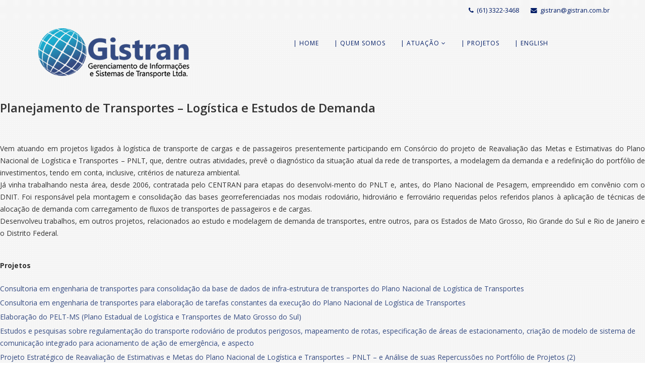

--- FILE ---
content_type: text/html; charset=utf-8
request_url: http://gistran.com.br/index.php/atuacao/ptl
body_size: 20713
content:
<!DOCTYPE html>
<html xmlns="http://www.w3.org/1999/xhtml" xml:lang="en-gb" lang="en-gb" dir="ltr">
    <head>
        <meta http-equiv="X-UA-Compatible" content="IE=edge">
            <meta name="viewport" content="width=device-width, initial-scale=1">
                                <!-- head -->
                <base href="http://gistran.com.br/index.php/atuacao/ptl" />
	<meta http-equiv="content-type" content="text/html; charset=utf-8" />
	<meta name="keywords" content="consultoria, engenharia, transportes" />
	<meta name="description" content="Empresa de consultoria técnica especializada em transportes, criada em 1996, mas sucedendo nesta área de atuação a SET Consultoria e a ANPLA Engenharia." />
	<meta name="generator" content="Joomla! - Open Source Content Management" />
	<title>Gistran - PTL</title>
	<link href="/images/favicon.png" rel="shortcut icon" type="image/vnd.microsoft.icon" />
	<link href="/components/com_sppagebuilder/assets/css/font-awesome.min.css" rel="stylesheet" type="text/css" />
	<link href="/components/com_sppagebuilder/assets/css/animate.min.css" rel="stylesheet" type="text/css" />
	<link href="/components/com_sppagebuilder/assets/css/sppagebuilder.css" rel="stylesheet" type="text/css" />
	<link href="/components/com_sppagebuilder/assets/css/sppagecontainer.css" rel="stylesheet" type="text/css" />
	<link href="//fonts.googleapis.com/css?family=Open+Sans:300,300italic,regular,italic,600,600italic,700,700italic,800,800italic&amp;subset=latin" rel="stylesheet" type="text/css" />
	<link href="/templates/shaper_helix3/css/bootstrap.min.css" rel="stylesheet" type="text/css" />
	<link href="/templates/shaper_helix3/css/font-awesome.min.css" rel="stylesheet" type="text/css" />
	<link href="/templates/shaper_helix3/css/legacy.css" rel="stylesheet" type="text/css" />
	<link href="/templates/shaper_helix3/css/template.css" rel="stylesheet" type="text/css" />
	<link href="/templates/shaper_helix3/css/presets/preset1.css" rel="stylesheet" type="text/css" class="preset" />
	<link href="/plugins/system/helix3/assets/css/pagebuilder.css" rel="stylesheet" type="text/css" />
	<link href="/templates/shaper_helix3/css/frontend-edit.css" rel="stylesheet" type="text/css" />
	<style type="text/css">
.sp-page-builder .page-content #section-id-1515157912410{padding: 50px 0px 50px 0px;margin: 0px 0px 0px 0px;}#column-id-1515157912409{box-shadow:0 0 0 0 #fff;}@media (min-width: 768px) and (max-width: 991px) {#sppb-addon-1515157912413 {}}@media (max-width: 767px) {#sppb-addon-1515157912413 {}}@media (min-width: 768px) and (max-width: 991px) {#sppb-addon-1515157912416 {}}@media (max-width: 767px) {#sppb-addon-1515157912416 {}}#sppb-addon-1515157912416 .sppb-empty-space {height: 40px;}@media (min-width: 768px) and (max-width: 991px) {#sppb-addon-1515157912416 .sppb-empty-space {height: 30px;}}@media (max-width: 767px) {#sppb-addon-1515157912416 .sppb-empty-space {height: 20px;}}@media (min-width: 768px) and (max-width: 991px) {#sppb-addon-1515159356304 {}}@media (max-width: 767px) {#sppb-addon-1515159356304 {}}@media (min-width: 768px) and (max-width: 991px) {#sppb-addon-1515418558268 {}}@media (max-width: 767px) {#sppb-addon-1515418558268 {}}#sppb-addon-1515418558268 .sppb-empty-space {height: 20px;}@media (min-width: 768px) and (max-width: 991px) {#sppb-addon-1515418558268 .sppb-empty-space {height: 30px;}}@media (max-width: 767px) {#sppb-addon-1515418558268 .sppb-empty-space {height: 20px;}}@media (min-width: 768px) and (max-width: 991px) {#sppb-addon-1515157912419 {}}@media (max-width: 767px) {#sppb-addon-1515157912419 {}}body.site {background-image: url(/images/bg-header.png);background-repeat: repeat;background-size: inherit;background-attachment: inherit;background-position: 0 0;}body{font-family:Open Sans, sans-serif; font-weight:normal; }h1{font-family:Open Sans, sans-serif; font-weight:800; }h2{font-family:Open Sans, sans-serif; font-weight:600; }h3{font-family:Open Sans, sans-serif; font-weight:600; }h4{font-family:Open Sans, sans-serif; font-weight:normal; }h5{font-family:Open Sans, sans-serif; font-weight:600; }h6{font-family:Open Sans, sans-serif; font-weight:600; }.sp-megamenu-parent{ float:none;}

#sp-header .logo {    display: block;	}

	.sp-megamenu-parent >li{vertical-align: top;}

	li.sp-menu-item .logo { background:none !important; position: relative; height: 0; z-index: 1000;} 
	
	#sp-logo img {	    margin: 0 auto;		}

#sp-header { box-shadow:none !important}

a{color: #354b82}

#offcanvas-menu { background-color: #1EA5C8; }#sp-top-bar{ background-image:url("/images/bg-header.png");background-repeat:repeat;background-size:cover;background-attachment:fixed;background-position:0 0;color:#001c66; }#sp-top-bar a{color:#001c66;}#sp-top-bar a:hover{color:#001c66;}#sp-header{ background-image:url("/images/bg-header.png");background-repeat:repeat;color:#001c66; }#sp-header a{color:#001c66;}#sp-header a:hover{color:#1081cc;}#sp-footer{ background-color:#001c66;color:#ffffff; }
	</style>
	<script type="application/json" class="joomla-script-options new">{"csrf.token":"4908ddf41131b1dc60c935d05424e35a","system.paths":{"root":"","base":""},"joomla.jtext":{"COM_SPPAGEBUILDER_FRONTEND_EDITOR":"Frontend Editor","COM_SPPAGEBUILDER_PREVIEW":"Preview","COM_SPPAGEBUILDER_APPLY":"Apply","COM_SPPAGEBUILDER_CANCEL":"Cancel","COM_SPPAGEBUILDER_MEDIA_MANAGER":"Media Manager","COM_SPPAGEBUILDER_MEDIA_MANAGER_UPLOAD_FILES":"Upload Files","COM_SPPAGEBUILDER_MEDIA_MANAGER_CLOSE":"Close Modal","COM_SPPAGEBUILDER_MEDIA_MANAGER_INSERT":"Insert","COM_SPPAGEBUILDER_MEDIA_MANAGER_SEARCH":"Search","COM_SPPAGEBUILDER_MEDIA_MANAGER_CANCEL":"Cancel","COM_SPPAGEBUILDER_MEDIA_MANAGER_DELETE":"Delete","COM_SPPAGEBUILDER_MEDIA_MANAGER_CONFIRM_DELETE":"You are about to permanently delete this item. 'Cancel' to stop, 'OK' to delete.","COM_SPPAGEBUILDER_MEDIA_MANAGER_LOAD_MORE":"Load More","COM_SPPAGEBUILDER_MEDIA_MANAGER_UNSUPPORTED_FORMAT":"File format not supported.","COM_SPPAGEBUILDER_MEDIA_MANAGER_BROWSE_MEDIA":"Browse Media","COM_SPPAGEBUILDER_MEDIA_MANAGER_BROWSE_FOLDERS":"Browse Folders","COM_SPPAGEBUILDER_MEDIA_MANAGER_CREATE_FOLDER":"New Folder","COM_SPPAGEBUILDER_ADDON_ICON_SELECT":"Select Icon","COM_SPPAGEBUILDER_MEDIA_MANAGER_ENTER_DIRECTORY_NAME":"Please enter the name of the directory which should be created.","COM_SPPAGEBUILDER_MEDIA_MANAGER_MEDIA_UPLOADING":"Uploading","COM_SPPAGEBUILDER_MEDIA_MANAGER_UPLOAD_FAILED":"Upload Failed","COM_SPPAGEBUILDER_MEDIA_MANAGER_MEDIA_LARGE":"This file is too large to upload.","COM_SPPAGEBUILDER_MEDIA_MANAGER_FILE_NOT_SUPPORTED":"File not supported","COM_SPPAGEBUILDER_ROW_OPTIONS":"Row Options","COM_SPPAGEBUILDER_ADD_NEW_ROW":"Add New Row","COM_SPPAGEBUILDER_DUPLICATE_ROW":"Duplicate row","COM_SPPAGEBUILDER_DISABLE_ROW":"Disable Row","COM_SPPAGEBUILDER_ENABLE_ROW":"Enable Row","COM_SPPAGEBUILDER_COPY_ROW":"Copy Row","COM_SPPAGEBUILDER_ROW_COPIED":"Copied","COM_SPPAGEBUILDER_PASTE_ROW":"Paste Row","COM_SPPAGEBUILDER_DELETE_ROW":"Delete Row","COM_SPPAGEBUILDER_ROW_TOGGLE":"Toggle Row","COM_SPPAGEBUILDER_DELETE_ROW_CONFIRMATION":"Do you really want to delete this row?","COM_SPPAGEBUILDER_ROW_COLUMNS_MANAGEMENT":"Add\/Manage Columns","COM_SPPAGEBUILDER_ROW_COLUMNS_CUSTOM":"Custom","COM_SPPAGEBUILDER_ROW_COLUMNS_GENERATE":"Generate","COM_SPPAGEBUILDER_IMPORT_PAGE":"Import (Pro)","COM_SPPAGEBUILDER_IMPORT_PAGE_ALT":"Import","COM_SPPAGEBUILDER_EXPORT_PAGE":"Export (Pro)","COM_SPPAGEBUILDER_PAGE_TEMPLATES":"Page Templates","COM_SPPAGEBUILDER_UNDO":"Undo","COM_SPPAGEBUILDER_REDO":"Redo","COM_SPPAGEBUILDER_SAVE":"Save","COM_SPPAGEBUILDER_SAVE_ROW":"Save Row","COM_SPPAGEBUILDER_ROW_COLUMNS_OPTIONS":"Column Options","COM_SPPAGEBUILDER_DELETE_COLUMN":"Delete Column","COM_SPPAGEBUILDER_ADD_NEW_ADDON":"Add New Addon","COM_SPPAGEBUILDER_ADDON":"Addon","COM_SPPAGEBUILDER_DELETE_ADDON":"Delete Addon","COM_SPPAGEBUILDER_DUPLICATE_ADDON":"Clone Addon","COM_SPPAGEBUILDER_EDIT_ADDON":"Edit Addon","COM_SPPAGEBUILDER_ADDONS_LIST":"Addons List","COM_SPPAGEBUILDER_ALL":"All","COM_SPPAGEBUILDER_MODAL_CLOSE":"Close Modal","COM_SPPAGEBUILDER_DISABLE_COLUMN":"Disable Column (Pro)","COM_SPPAGEBUILDER_ENABLE_COLUMN":"Enable Column (Pro)","COM_SPPAGEBUILDER_YES":"Yes","COM_SPPAGEBUILDER_NO":"No","COM_SPPAGEBUILDER_PAGE_TEMPLATES_LIST":"Template List","COM_SPPAGEBUILDER_PAGE_TEMPLATE_LOAD":"Import","COM_SPPAGEBUILDER_ENABLE_ADDON":"Enable Addon (Pro)","COM_SPPAGEBUILDER_DISABLE_ADDON":"Disable Addon (Pro)","COM_SPPAGEBUILDER_ADDON_PARENT_COLUMN":"Parent Column","COM_SPPAGEBUILDER_ADD_NEW_INNER_ROW":"Add Inner Row (Pro)","COM_SPPAGEBUILDER_MOVE_COLUMN":"Move Column","COM_SPPAGEBUILDER_DAY":"Day","COM_SPPAGEBUILDER_DAYS":"Days","COM_SPPAGEBUILDER_HOUR":"Hour","COM_SPPAGEBUILDER_HOURS":"Hours","COM_SPPAGEBUILDER_MINUTE":"Minute","COM_SPPAGEBUILDER_MINUTES":"Minutes","COM_SPPAGEBUILDER_SECOND":"Second","COM_SPPAGEBUILDER_SECONDS":"Seconds","COM_SPPAGEBUILDER_ADDON_OPTIN_FORM_SUBCSCRIBE":"Subscribe","COM_SPPAGEBUILDER_ADDON_AJAX_CONTACT_NAME":"Name","COM_SPPAGEBUILDER_ADDON_AJAX_CONTACT_EMAIL":"Email"}}</script>
	<script src="/media/system/js/core.js?4b5b8fdef6424d133c8cf243b2cf2fc5" type="text/javascript"></script>
	<script src="/media/jui/js/jquery.min.js?4b5b8fdef6424d133c8cf243b2cf2fc5" type="text/javascript"></script>
	<script src="/media/jui/js/jquery-noconflict.js?4b5b8fdef6424d133c8cf243b2cf2fc5" type="text/javascript"></script>
	<script src="/media/jui/js/jquery-migrate.min.js?4b5b8fdef6424d133c8cf243b2cf2fc5" type="text/javascript"></script>
	<script src="/components/com_sppagebuilder/assets/js/sppagebuilder.js" type="text/javascript"></script>
	<script src="/templates/shaper_helix3/js/bootstrap.min.js" type="text/javascript"></script>
	<script src="/templates/shaper_helix3/js/jquery.sticky.js" type="text/javascript"></script>
	<script src="/templates/shaper_helix3/js/main.js" type="text/javascript"></script>
	<script src="/templates/shaper_helix3/js/frontend-edit.js" type="text/javascript"></script>
	<script type="text/javascript">

var sp_preloader = '0';

var sp_gotop = '1';

var sp_offanimation = 'default';

	</script>
	<meta content="PTL" property="og:title" />
	<meta content="website" property="og:type"/>
	<meta content="http://gistran.com.br/index.php/atuacao/ptl" property="og:url" />

                                </head>
                <body class="site com-sppagebuilder view-page no-layout no-task itemid-113 en-gb ltr  layout-fluid off-canvas-menu-init">

                    <div class="body-wrapper">
                        <div class="body-innerwrapper">
                            <section id="sp-top-bar"><div class="container"><div class="row"><div id="sp-top1" class="col-sm-3 col-md-3"><div class="sp-column "></div></div><div id="sp-top2" class="col-sm-9 col-md-9"><div class="sp-column "><ul class="sp-contact-info"><li class="sp-contact-phone"><i class="fa fa-phone"></i> <a href="tel:(61)3322-3468">(61) 3322-3468</a></li><li class="sp-contact-email"><i class="fa fa-envelope"></i> <a href="mailto:gistran@gistran.com.br">gistran@gistran.com.br</a></li></ul></div></div></div></div></section><header id="sp-header"><div class="container"><div class="row"><div id="sp-logo" class="col-sm-4 col-md-4"><div class="sp-column "><div class="logo"><a href="/"><img class="sp-default-logo hidden-xs" src="/images/gistran.png" alt="Gistran"><img class="sp-default-logo visible-xs" src="/images/gistran.png" alt="Gistran"></a></div></div></div><div id="sp-menu" class="col-sm-8 col-md-8"><div class="sp-column text-center">			<div class='sp-megamenu-wrapper'>
				<a id="offcanvas-toggler" class="visible-sm visible-xs" href="#"><i class="fa fa-bars"></i></a>
				<ul class="sp-megamenu-parent menu-fade hidden-sm hidden-xs"><li class="sp-menu-item"><a  href="/index.php" >| Home</a></li><li class="sp-menu-item"><a  href="/index.php/quem" >| Quem somos</a></li><li class="sp-menu-item sp-has-child active"><a  href="/index.php/atuacao" >| Atuação</a><div class="sp-dropdown sp-dropdown-main sp-menu-right" style="width: 240px;"><div class="sp-dropdown-inner"><ul class="sp-dropdown-items"><li class="sp-menu-item current-item active"><a  href="/index.php/atuacao/ptl" >PTL</a></li><li class="sp-menu-item"><a  href="/index.php/atuacao/eptr" >EPTR</a></li><li class="sp-menu-item"><a  href="/index.php/atuacao/evm" >EVM</a></li><li class="sp-menu-item"><a  href="/index.php/atuacao/pi" >PI</a></li><li class="sp-menu-item"><a  href="/index.php/atuacao/gov" >GOV</a></li><li class="sp-menu-item"><a  href="/index.php/atuacao/si" >SI</a></li></ul></div></div></li><li class="sp-menu-item"><a  href="/index.php/projetos" >| Projetos</a></li><li class="sp-menu-item"><a  href="/index.php/english" >| English</a></li></ul>			</div>
		</div></div></div></div></header><section id="sp-page-title"><div class="row"><div id="sp-title" class="col-sm-12 col-md-12"><div class="sp-column "></div></div></div></section><section id="sp-main-body"><div class="row"><div id="sp-component" class="col-sm-12 col-md-12"><div class="sp-column "><div id="system-message-container">
	</div>

<div id="sp-page-builder" class="sp-page-builder  page-2">

	
	<div class="page-content">
				<section id="section-id-1515157912410" class="sppb-section "  ><div class="sppb-row-container"><div class="sppb-row"><div class="sppb-col-md-12"><div id="column-id-1515157912409" class="sppb-column" ><div class="sppb-column-addons"><div id="sppb-addon-1515157912413" class="clearfix" ><div class="sppb-addon sppb-addon-text-block 0  "><h3 class="sppb-addon-title">Planejamento de Transportes – Logística e Estudos de Demanda</h3><div class="sppb-addon-content"><h3>&nbsp;</h3>
<div style="text-align: justify;">Vem atuando em projetos ligados &agrave; log&iacute;stica de transporte de cargas e de passageiros presentemente participando em Cons&oacute;rcio do projeto de Reavalia&ccedil;&atilde;o das Metas e Estimativas do Plano Nacional de Log&iacute;stica e Transportes &ndash; PNLT, que, dentre outras atividades, prev&ecirc; o diagn&oacute;stico da situa&ccedil;&atilde;o atual da rede de transportes, a modelagem da demanda e a redefini&ccedil;&atilde;o do portf&oacute;lio de investimentos, tendo em conta, inclusive, crit&eacute;rios de natureza ambiental.</div>
<div style="text-align: justify;">J&aacute; vinha trabalhando nesta &aacute;rea, desde 2006, contratada pelo CENTRAN para etapas do desenvolvi-mento do PNLT e, antes, do Plano Nacional de Pesagem, empreendido em conv&ecirc;nio com o DNIT. Foi respons&aacute;vel pela montagem e consolida&ccedil;&atilde;o das bases georreferenciadas nos modais rodovi&aacute;rio, hidrovi&aacute;rio e ferrovi&aacute;rio requeridas pelos referidos planos &agrave; aplica&ccedil;&atilde;o de t&eacute;cnicas de aloca&ccedil;&atilde;o de demanda com carregamento de fluxos de transportes de passageiros e de cargas.</div>
<div style="text-align: justify;">Desenvolveu trabalhos, em outros projetos, relacionados ao estudo e modelagem de demanda de transportes, entre outros, para os Estados de Mato Grosso, Rio Grande do Sul e Rio de Janeiro e o Distrito Federal.</div></div></div></div><div id="sppb-addon-1515157912416" class="clearfix" ><div class="sppb-empty-space  clearfix"></div></div><div id="sppb-addon-1515159356304" class="clearfix" ><div class="sppb-addon sppb-addon-text-block 0  "><div class="sppb-addon-content"><strong>Projetos</strong></div></div></div><div id="sppb-addon-1515418558268" class="clearfix" ><div class="sppb-empty-space  clearfix"></div></div><div id="sppb-addon-1515157912419" class="clearfix" ><div class="sppb-addon sppb-addon-module "><div class="sppb-addon-content"><ul class="category-module">
						<li>
									<a class="mod-articles-category-title " href="/index.php/component/content/article/13-ptl/27-consultoria-em-engenharia-de-transportes-para-consolidacao-da-base-de-dados-de-infra-estrutura-de-transportes-do-plano-nacional-de-logistica-de-transportes?Itemid=101">Consultoria em engenharia de transportes para consolidação da base de dados de infra-estrutura de transportes do Plano Nacional de Logística de Transportes</a>
				
				
				
				
				
				
							</li>
					<li>
									<a class="mod-articles-category-title " href="/index.php/component/content/article/13-ptl/28-consultoria-em-engenharia-de-transportes-para-elaboracao-de-tarefas-constantes-da-execucao-do-plano-nacional-de-logistica-de-transportes?Itemid=101">Consultoria em engenharia de transportes para elaboração de tarefas constantes da execução do Plano Nacional de Logística de Transportes</a>
				
				
				
				
				
				
							</li>
					<li>
									<a class="mod-articles-category-title " href="/index.php/component/content/article/13-ptl/43-elaboracao-do-pelt-ms-plano-estadual-de-logistica-e-transportes-de-mato-grosso-do-sul?Itemid=101">Elaboração do PELT-MS (Plano Estadual de Logística e Transportes de Mato Grosso do Sul)</a>
				
				
				
				
				
				
							</li>
					<li>
									<a class="mod-articles-category-title " href="/index.php/component/content/article/13-ptl/[base64]?Itemid=101">Estudos e pesquisas sobre regulamentação do transporte rodoviário de produtos perigosos, mapeamento de rotas, especificação de áreas de estacionamento, criação de modelo de sistema de comunicação integrado para acionamento de ação de emergência, e aspecto</a>
				
				
				
				
				
				
							</li>
					<li>
									<a class="mod-articles-category-title " href="/index.php/component/content/article/13-ptl/45-projeto-estrategico-de-reavaliacao-de-estimativas-e-metas-do-plano-nacional-de-logistica-e-transportes-pnlt-e-analise-de-suas-repercussoes-no-portfolio-de-projetos-2?Itemid=101">Projeto Estratégico de Reavaliação de Estimativas e Metas do Plano Nacional de Logística e Transportes – PNLT – e Análise de suas Repercussões no Portfólio de Projetos (2)</a>
				
				
				
				
				
				
							</li>
			</ul>
</div></div></div></div></div></div></div></div></section>			</div>
</div>
</div></div></div></section><footer id="sp-footer"><div class="container"><div class="row"><div id="sp-footer1" class="col-sm-12 col-md-12"><div class="sp-column "><span class="sp-copyright">SRTVS, Quadra 701, Bloco A, sala 707/709 • Brasília – DF Cep 70340-907 • Tel.: (61) 3322-3468 • E-mail: gistran@gistran.com.br<br> Site desenvolvido por Dableo Comunicação</span></div></div></div></div></footer>                        </div> <!-- /.body-innerwrapper -->
                    </div> <!-- /.body-innerwrapper -->

                    <!-- Off Canvas Menu -->
                    <div class="offcanvas-menu">
                        <a href="#" class="close-offcanvas"><i class="fa fa-remove"></i></a>
                        <div class="offcanvas-inner">
                                                          <div class="sp-module "><div class="sp-module-content"><ul class="nav menu">
<li class="item-101"><a href="/index.php" > | Home</a></li><li class="item-109"><a href="/index.php/quem" > | Quem somos</a></li><li class="item-108  active deeper parent"><a href="/index.php/atuacao" > | Atuação</a><span class="offcanvas-menu-toggler collapsed" data-toggle="collapse" data-target="#collapse-menu-108"><i class="open-icon fa fa-angle-down"></i><i class="close-icon fa fa-angle-up"></i></span><ul class="collapse" id="collapse-menu-108"><li class="item-113  current active"><a href="/index.php/atuacao/ptl" > PTL</a></li><li class="item-114"><a href="/index.php/atuacao/eptr" > EPTR</a></li><li class="item-115"><a href="/index.php/atuacao/evm" > EVM</a></li><li class="item-118"><a href="/index.php/atuacao/pi" > PI</a></li><li class="item-116"><a href="/index.php/atuacao/gov" > GOV</a></li><li class="item-117"><a href="/index.php/atuacao/si" > SI</a></li></ul></li><li class="item-107"><a href="/index.php/projetos" > | Projetos</a></li><li class="item-120"><a href="/index.php/english" > | English</a></li></ul>
</div></div>
                                                    </div> <!-- /.offcanvas-inner -->
                    </div> <!-- /.offcanvas-menu -->

                    
                    
                    <!-- Preloader -->
                    
                    <!-- Go to top -->
                                            <a href="javascript:void(0)" class="scrollup">&nbsp;</a>
                    
                </body>
                </html>
